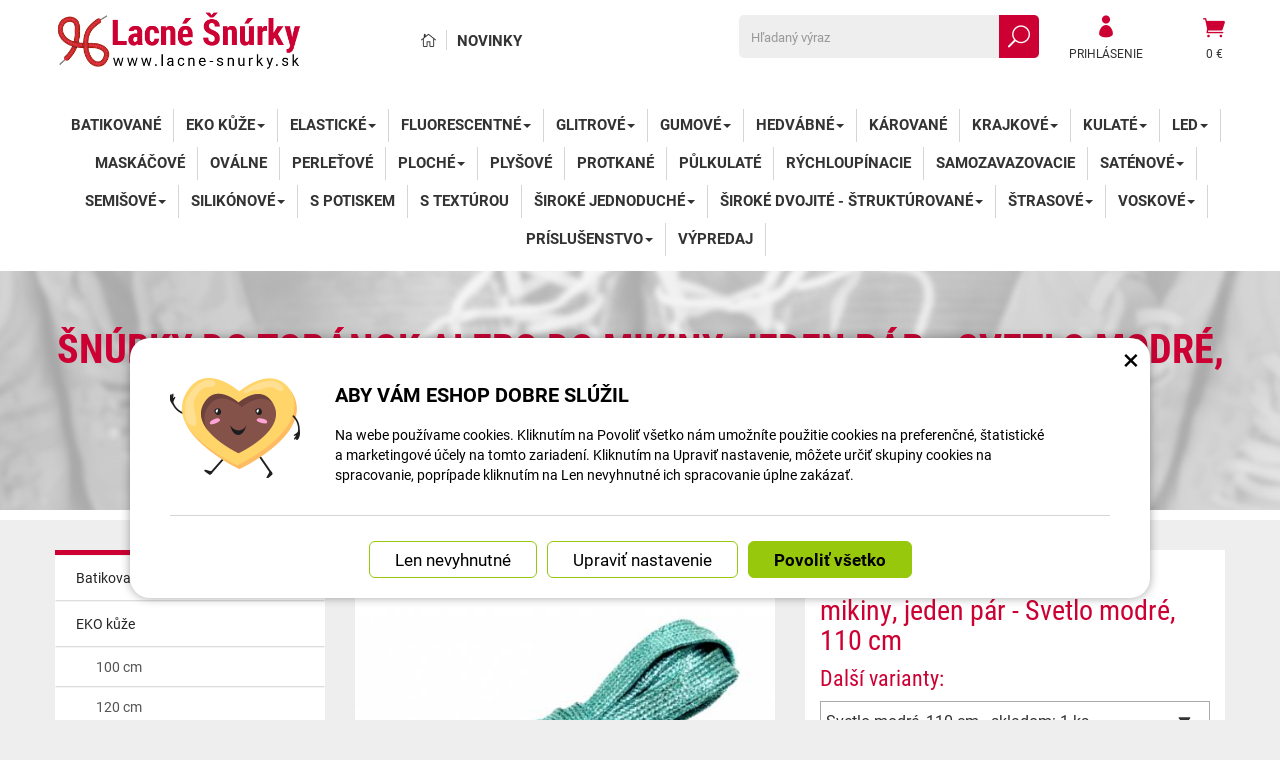

--- FILE ---
content_type: text/html; charset=UTF-8
request_url: https://www.lacne-snurky.sk/28675-snurky-do-topanok-alebo-do-mikiny-jeden-par-svetlo-modre-110-cm.html
body_size: 11553
content:
<!DOCTYPE html>
<html lang="sk">	<head>
<!-- Basic -->
<meta charset="utf-8">
<title>Šnúrky do topánok alebo do mikiny, jeden pár - Svetlo modré, 110 cm | Lacné šnúrky</title>
<meta name="description" content="Glitrové šnúrky dodajú vašej obuvi oslnivý nádych a zaistia, že každý krok bude žiariť. Glitrové šnúrky dodajú vašej obuvi oslnivý | Lacné šnúrky">
<meta name="keywords" content="Šnúrky, do, topánok, alebo, do, mikiny,, jeden, pár, , , Svetlo, modré,, 110, cm, Šnúrky do topánok alebo do mikiny, jeden pár - Svetlo modré, 110 cm, Lacné šnúrky">
<meta name="robots" content="index, follow">
<meta name="application-name" content="CPedit">
<meta name="author" content="CzechProject spol. s r.o.">
<meta property="og:title" content="Šnúrky do topánok alebo do mikiny, jeden pár - Svetlo modré, 110 cm | Lacné šnúrky | Lacné šnúrky">
<meta property="og:url" content="https://www.lacne-snurky.sk/28675-snurky-do-topanok-alebo-do-mikiny-jeden-par-svetlo-modre-110-cm.html">
<meta property="og:type" content="article">
<meta property="og:description" content="Glitrové šnúrky dodajú vašej obuvi oslnivý nádych a zaistia, že každý krok bude žiariť. Glitrové šnúrky dodajú vašej obuvi oslnivý | Lacné šnúrky">
<meta property="og:site_name" content="Lacné šnúrky">
<meta itemprop="name" content="Šnúrky do topánok alebo do mikiny, jeden pár - Svetlo modré, 110 cm | Lacné šnúrky | Lacné šnúrky">
<meta itemprop="description" content="Glitrové šnúrky dodajú vašej obuvi oslnivý nádych a zaistia, že každý krok bude žiariť. Glitrové šnúrky dodajú vašej obuvi oslnivý | Lacné šnúrky">
<meta property="og:image" content="https://www.lacne-snurky.sk/photos/produkty/f/28/28675.jpg?m=1626413327">
<meta itemprop="image" content="https://www.lacne-snurky.sk/photos/produkty/f/28/28675.jpg?m=1626413327">
<meta property="og:image" content="https://www.lacne-snurky.sk/img/logo.png">
<meta itemprop="image" content="https://www.lacne-snurky.sk/photos/produkty_gal/f/38/38304.jpg?m=1626413479">
<meta property="og:image" content="https://www.lacne-snurky.sk/photos/produkty_gal/f/38/38303.jpg?m=1626413473">
<meta itemprop="image" content="https://www.lacne-snurky.sk/photos/produkty_gal/f/38/38303.jpg?m=1626413473">
<meta property="og:image" content="https://www.lacne-snurky.sk/photos/produkty_gal/f/38/38304.jpg?m=1626413479">
<meta itemprop="image" content="https://www.lacne-snurky.sk/img/tkanicky_sk/logo.png">
<link rel="apple-touch-icon" sizes="57x57" href="/img/tkanicky_sk/favicon/apple-icon-57x57.png">
<link rel="apple-touch-icon" sizes="60x60" href="/img/tkanicky_sk/favicon/apple-icon-60x60.png">
<link rel="apple-touch-icon" sizes="72x72" href="/img/tkanicky_sk/favicon/apple-icon-72x72.png">
<link rel="apple-touch-icon" sizes="76x76" href="/img/tkanicky_sk/favicon/apple-icon-76x76.png">
<link rel="apple-touch-icon" sizes="114x114" href="/img/tkanicky_sk/favicon/apple-icon-114x114.png">
<link rel="apple-touch-icon" sizes="120x120" href="/img/tkanicky_sk/favicon/apple-icon-120x120.png">
<link rel="apple-touch-icon" sizes="144x144" href="/img/tkanicky_sk/favicon/apple-icon-144x144.png">
<link rel="apple-touch-icon" sizes="152x152" href="/img/tkanicky_sk/favicon/apple-icon-152x152.png">
<link rel="apple-touch-icon" sizes="180x180" href="/img/tkanicky_sk/favicon/apple-icon-180x180.png">
<link rel="icon" type="image/png" sizes="192x192" href="/img/tkanicky_sk/favicon/android-icon-192x192.png">
<link rel="icon" type="image/png" sizes="32x32" href="/img/tkanicky_sk/favicon/favicon-32x32.png">
<link rel="icon" type="image/png" sizes="96x96" href="/img/tkanicky_sk/favicon/favicon-96x96.png">
<link rel="icon" type="image/png" sizes="16x16" href="/img/tkanicky_sk/favicon/favicon-16x16.png">
<meta name="msapplication-TileColor" content="#ffffff">
<meta name="msapplication-TileImage" content="/img/tkanicky_sk/favicon/ms-icon-144x144.png">
<meta name="theme-color" content="#ffffff">
<link rel="manifest" href="/manifest.json">
<!-- Mobile Metas -->
<meta name="viewport" content="width=device-width, initial-scale=1.0, minimum-scale=1.0">
<meta name="google-site-verification" content="493yqOeRMihcWVDiVwRvkR_lbOohnSRcBCEeKy-KpZk" />
<link href="https://shared.czechproject.cz/fonty/roboto/roboto.css?v=2017b" rel="stylesheet">
<link href="https://shared.czechproject.cz/fonty/roboto-condensed/roboto-condensed.css?v=2017" rel="stylesheet">
<link href="/css/bootstrap.min.css" rel="stylesheet">
<link href="/css/elegant_ico.css" rel="stylesheet" type="text/css">
<!--[if lte IE 7]><script src="lte-ie7.js"></script><![endif]-->
<link href="/css/tkanicky_sk/style.min.css?m=1736238737" rel="stylesheet">
<link href="/css/tkanicky_sk/menu.min.css?m=1637929630" rel="stylesheet">
<link href="/css/lang/sk.css" rel="stylesheet">
<link href="/css/global.min.css?m=1768567001" rel="stylesheet">
<link href="/css/print.min.css?m=1504535335" rel="stylesheet" media="print">
<!-- HTML5 shim and Respond.js for IE8 support of HTML5 elements and media queries -->
<!-- WARNING: Respond.js doesn't work if you view the page via file:// -->
<!--[if lt IE 9]>
<script src="https://oss.maxcdn.com/html5shiv/3.7.2/html5shiv.min.js"></script>
<script src="https://oss.maxcdn.com/respond/1.4.2/respond.min.js"></script>
<![endif]-->
<link rel="canonical" href="https://www.lacne-snurky.sk/28675-snurky-do-topanok-alebo-do-mikiny-jeden-par-svetlo-modre-110-cm.html">
<script type="text/javascript">
window.dataLayer = window.dataLayer || [];
function gtag(){ dataLayer.push(arguments);}
gtag('consent', 'default', {
'ad_storage': 'denied',
'analytics_storage': 'denied',
'ad_user_data': 'denied',
'ad_personalization': 'denied',
'functionality_storage': 'granted',
'personalization_storage': 'denied',
'security_storage': 'granted'
});
var cookieConsentDisable_addConsent = true;
</script>
<!-- Google Tag Manager -->
<script>(function(w,d,s,l,i){ w[l]=w[l]||[];w[l].push({ 'gtm.start':
new Date().getTime(),event:'gtm.js'});var f=d.getElementsByTagName(s)[0],
j=d.createElement(s),dl=l!='dataLayer'?'&l='+l:'';j.async=true;j.src=
'https://www.googletagmanager.com/gtm.js?id='+i+dl;f.parentNode.insertBefore(j,f);
})(window,document,'script','dataLayer','GTM-KJWJNGX');</script>
<!-- End Google Tag Manager -->
<script type="text/javascript">
dataLayer.push({ ecommerce: null });
dataLayer.push({
event: "view_item",
ecommerce: {
currency: "EUR",
value: 1.96,
items: [
{
item_id: "p28675",
item_name: "Šnúrky do topánok alebo do mikiny, jeden pár - Svetlo modré, 110 cm",
index: 0,
item_category: "Glitrové",
item_list_id: "cat2208",
item_list_name: "Široké 110 cm",
price: 1.96,
quantity: 1
}
]
}
});
</script>	<!-- Smartsupp Live Chat script -->
<script type="text/javascript">
var _smartsupp = _smartsupp || { };
_smartsupp.key = '524b40101b703bc246fcc5193d3417aac2d02cfb';
window.smartsupp||(function(d) {
var s,c,o=smartsupp=function(){ o._.push(arguments)};o._=[];
s=d.getElementsByTagName('script')[0];c=d.createElement('script');
c.type='text/javascript';c.charset='utf-8';c.async=true;
c.src='https://www.smartsuppchat.com/loader.js?';s.parentNode.insertBefore(c,s);
})(document);
</script>
<script data-ident="captchaV3" type="text/plain" data-src="https://www.google.com/recaptcha/api.js?render=" data-key="6LdHoWorAAAAAH68qXnwZRuiRHBGgqJ-pr2jCv71"></script>
<script data-ident="captchaV2" type="text/plain" data-src="https://www.google.com/recaptcha/api.js?hl=cs&render=explicit" data-key="6Lek-NgZAAAAAIcAoTGM42-ZH5Nc1Rx-RADUZuot"></script>	<meta name="google-site-verification" content="-D2Ukk_F9cfVthrfhcjH0S-PLbIMAm_M_uAgp6C18CM">
</head>
<body class="detail-produktu" id="tkanicky_sk">
<!-- Google Tag Manager (noscript) -->
<noscript><iframe src="https://www.googletagmanager.com/ns.html?id=GTM-KJWJNGX"
height="0" width="0" style="display:none;visibility:hidden"></iframe></noscript>
<!-- End Google Tag Manager (noscript) -->
<div id="prekryv"></div>
<header id="header">
<div id="header-in">
<div class="container">
<div id="header-top" class="row" >
<div id="logo" class="col-sm-3 hidden-xs">
<a href="/" title="Lacné šnúrky">
<img alt="Lacné šnúrky" src="/img/tkanicky_sk/logo.png?v=2023">
</a>
</div>
<div id="header-right-block" class="col-sm-9" >
<div id="kosik-blok">
<div id="kosik" class="kosik-prazdny">
<a class="ico-btn" href="/uzivatel/kosik.php" data-href="21.50537635" content="21.50537635"><span class="icon icon_cart"></span>
<span class="user-title">0 €</span>
</a>
</div>
</div>
<div id="uzivatel">
<a href="/uzivatel/prihlaseni.php" title="Prihlásiť" class="ico-btn login-win-link"><span class="icon icon_profile"></span><span class="user-title">Prihlásenie</span></a>
</div>
<div id="searchFormTop" >
<form action="/hledani.php" method="get" id="hledani" class="inline-form searchForm">
<div class="hledani-input clearfix">
<input type="text" class="form-control search" name="q" id="q" placeholder="Hľadaný výraz" autocomplete="off">
<input type="hidden" name="n_q">	<button class="ico-btn hledat-mobile" type="submit"><span class="icon icon_search"></span></button>
</div>
<ul id="ajaxSearch"></ul>
<span id="ajaxSearchArrow"></span>
</form>
</div>
<ul id="topMenuStatic" >
<li class="home"><a href="/" title="Hlavná stránka" ><i class="icon icon_house_alt" ></i><span class="text">Hlavná stránka</span></a></li>
<li ><a href="/novinky/" >Novinky</a></li>
</ul>
<button id="leve-menu-toggle" class="navbar-toggle collapsed" data-toggle="collapse" data-target="#navbar">
<span aria-hidden="true" class="glyphicon glyphicon-menu-hamburger"></span> Ponuka
</button>
<div id="logoTop" class="hidden visible-xs">
<a href="/" title="Lacné šnúrky">
<img alt="Lacné šnúrky" src="/img/tkanicky_sk/logo_mobile.png?v=2">
</a>
</div>
</div>
</div>
</div>
<nav class="navbar" id="mainMenu">
<div class="container">
<div id="navbar" class="navbar-collapse collapse">
<ul class="nav navbar-nav">
<li class="visible-xs" ><a href="/" >Hlavná stránka</a></li>
<li class="visible-xs" ><a href="/novinky/" >Novinky</a></li>
<li class=""><a href="/13060-batikovane/" title="Batikované">Batikované</a></li>
<li class="dropdown ">
<a class="dropdown-toggle" href="/13053-eko-kuze/" title="EKO kůže">EKO kůže<span class="dropdown-trigger"><span class="caret"></span></span></a>
<ul class="dropdown-menu" role="menu">
<li class=""><a href="/13054-100-cm/" title="100 cm">100 cm</a></li>
<li class=" posledni"><a href="/13055-120-cm/" title="120 cm">120 cm</a></li>
</ul>
</li>
<li class="dropdown ">
<a class="dropdown-toggle" href="/2274-elasticke/" title="Elastické">Elastické<span class="dropdown-trigger"><span class="caret"></span></span></a>
<ul class="dropdown-menu" role="menu">
<li class=""><a href="/2273-kulate-100-cm/" title="Kulaté 100 cm">Kulaté 100 cm</a></li>
<li class=""><a href="/8686-siroke-bez-spony-100-cm/" title="Široké bez spony 100 cm">Široké bez spony 100 cm</a></li>
<li class=" posledni"><a href="/8685-siroke-se-sponou-100-cm/" title="Široké se sponou 100 cm">Široké se sponou 100 cm</a></li>
</ul>
</li>
<li class="dropdown ">
<a class="dropdown-toggle" href="/2369-fluorescentne/" title="Fluorescentné">Fluorescentné<span class="dropdown-trigger"><span class="caret"></span></span></a>
<ul class="dropdown-menu" role="menu">
<li class=""><a href="/2370-100-cm/" title="100 cm">100 cm</a></li>
<li class=" posledni"><a href="/2372-120-cm/" title="120 cm">120 cm</a></li>
</ul>
</li>
<li class="dropdown ">
<a class="dropdown-toggle" href="/2155-glitrove/" title="Glitrové">Glitrové<span class="dropdown-trigger"><span class="caret"></span></span></a>
<ul class="dropdown-menu" role="menu">
<li class=""><a href="/8684-kulate-110-cm/" title="Kulaté 110 cm">Kulaté 110 cm</a></li>
<li class=" posledni active"><a href="/2156-siroke-110-cm/" title="Široké 110 cm">Široké 110 cm</a></li>
</ul>
</li>
<li class="dropdown ">
<a class="dropdown-toggle" href="/2142-gumove/" title="Gumové">Gumové<span class="dropdown-trigger"><span class="caret"></span></span></a>
<ul class="dropdown-menu" role="menu">
<li class=""><a href="/8683-kulate-100-cm/" title="Kulaté 100 cm">Kulaté 100 cm</a></li>
<li class=" posledni"><a href="/2143-siroke-100-cm/" title="Široké 100 cm">Široké 100 cm</a></li>
</ul>
</li>
<li class="dropdown ">
<a class="dropdown-toggle" href="/2153-hedvabne/" title="Hedvábné">Hedvábné<span class="dropdown-trigger"><span class="caret"></span></span></a>
<ul class="dropdown-menu" role="menu">
<li class=""><a href="/2332-110-cm/" title="110 cm">110 cm</a></li>
<li class=" posledni"><a href="/2154-120-cm/" title="120 cm">120 cm</a></li>
</ul>
</li>
<li class=""><a href="/19352-karovane/" title="Kárované">Kárované</a></li>
<li class="dropdown ">
<a class="dropdown-toggle" href="/2327-krajkove/" title="Krajkové">Krajkové<span class="dropdown-trigger"><span class="caret"></span></span></a>
<ul class="dropdown-menu" role="menu">
<li class=""><a href="/2330-80-cm/" title="80 cm">80 cm</a></li>
<li class=""><a href="/2329-100-cm/" title="100 cm">100 cm</a></li>
<li class=" posledni"><a href="/2328-120-cm/" title="120 cm">120 cm</a></li>
</ul>
</li>
<li class="dropdown ">
<a class="dropdown-toggle" href="/2169-kulate/" title="Kulaté">Kulaté<span class="dropdown-trigger"><span class="caret"></span></span></a>
<ul class="dropdown-menu" role="menu">
<li class=""><a href="/2173-100-cm/" title="100 cm">100 cm</a></li>
<li class="dropdown ">
<a class="dropdown-toggle" href="/2175-120-cm/" title="120 cm">120 cm<span class="dropdown-trigger"><span class="caret"></span></span></a>
<ul class="dropdown-menu" role="menu">
<li class=""><a href="/13056-jednobarevne/" title="Jednobarevné">Jednobarevné</a></li>
<li class=" posledni"><a href="/13057-viacfarebne/" title="Viacfarebné">Viacfarebné</a></li>
</ul>
</li>
<li class=""><a href="/2171-140-cm/" title="140 cm">140 cm</a></li>
<li class=""><a href="/2174-150-cm/" title="150 cm">150 cm</a></li>
<li class=" posledni"><a href="/2170-160-cm/" title="160 cm">160 cm</a></li>
</ul>
</li>
<li class="dropdown ">
<a class="dropdown-toggle" href="/2151-led/" title="LED">LED<span class="dropdown-trigger"><span class="caret"></span></span></a>
<ul class="dropdown-menu" role="menu">
<li class=" posledni"><a href="/2152-120-cm/" title="120 cm">120 cm</a></li>
</ul>
</li>
<li class=""><a href="/15209-maskacove/" title="Maskáčové">Maskáčové</a></li>
<li class=""><a href="/15215-ovalne/" title="Oválne">Oválne</a></li>
<li class=""><a href="/17335-perletove/" title="Perleťové">Perleťové</a></li>
<li class="dropdown ">
<a class="dropdown-toggle" href="/19422-ploche/" title="Ploché">Ploché<span class="dropdown-trigger"><span class="caret"></span></span></a>
<ul class="dropdown-menu" role="menu">
<li class=""><a href="/19424-140-cm/" title="140 cm">140 cm</a></li>
<li class=" posledni"><a href="/19423-120-cm/" title="120 cm">120 cm</a></li>
</ul>
</li>
<li class=""><a href="/17034-plysove/" title="Plyšové">Plyšové</a></li>
<li class=""><a href="/6822-protkane/" title="Protkané">Protkané</a></li>
<li class=""><a href="/8701-pulkulate/" title="Půlkulaté">Půlkulaté</a></li>
<li class=""><a href="/17061-rychloupinacie/" title="Rýchloupínacie">Rýchloupínacie</a></li>
<li class=""><a href="/2183-samozavazovacie/" title="Samozavazovacie">Samozavazovacie</a></li>
<li class="dropdown ">
<a class="dropdown-toggle" href="/2149-satenove/" title="Saténové">Saténové<span class="dropdown-trigger"><span class="caret"></span></span></a>
<ul class="dropdown-menu" role="menu">
<li class=""><a href="/2150-110-cm/" title="110 cm">110 cm</a></li>
<li class=""><a href="/2375-120-cm/" title="120 cm">120 cm</a></li>
<li class=" posledni"><a href="/2331-130-cm/" title="130 cm">130 cm</a></li>
</ul>
</li>
<li class="dropdown ">
<a class="dropdown-toggle" href="/2280-semisove/" title="Semišové">Semišové<span class="dropdown-trigger"><span class="caret"></span></span></a>
<ul class="dropdown-menu" role="menu">
<li class=" posledni"><a href="/2281-120-cm/" title="120 cm">120 cm</a></li>
</ul>
</li>
<li class="dropdown ">
<a class="dropdown-toggle" href="/2184-silikonove/" title="Silikónové">Silikónové<span class="dropdown-trigger"><span class="caret"></span></span></a>
<ul class="dropdown-menu" role="menu">
<li class=""><a href="/12483-kulate/" title="Kulaté">Kulaté</a></li>
<li class=""><a href="/12480-ploche/" title="Ploché">Ploché</a></li>
<li class=""><a href="/12482-polkruhove/" title="Polkruhové">Polkruhové</a></li>
<li class=""><a href="/12481-uzke/" title="Úzké">Úzké</a></li>
<li class=" posledni"><a href="/12514-zapinacie/" title="Zapínacie">Zapínacie</a></li>
</ul>
</li>
<li class=""><a href="/13061-s-potiskem/" title="S potiskem">S potiskem</a></li>
<li class=""><a href="/17057-s-texturou/" title="S textúrou">S textúrou</a></li>
<li class="dropdown ">
<a class="dropdown-toggle" href="/6827-siroke-jednoduche/" title="Široké jednoduché">Široké jednoduché<span class="dropdown-trigger"><span class="caret"></span></span></a>
<ul class="dropdown-menu" role="menu">
<li class=""><a href="/6828-100-cm/" title="100 cm">100 cm</a></li>
<li class=""><a href="/6829-120-cm/" title="120 cm">120 cm</a></li>
<li class=""><a href="/13059-110-cm/" title="110 cm">110 cm</a></li>
<li class=""><a href="/6830-140-cm/" title="140 cm">140 cm</a></li>
<li class=" posledni"><a href="/6831-160-cm/" title="160 cm">160 cm</a></li>
</ul>
</li>
<li class="dropdown ">
<a class="dropdown-toggle" href="/16906-siroke-dvojite-strukturovane/" title="Široké dvojité - Štruktúrované">Široké dvojité - Štruktúrované<span class="dropdown-trigger"><span class="caret"></span></span></a>
<ul class="dropdown-menu" role="menu">
<li class=""><a href="/16907-100-cm/" title="100 cm">100 cm</a></li>
<li class=""><a href="/16908-120-cm/" title="120 cm">120 cm</a></li>
<li class=""><a href="/16909-140-cm/" title="140 cm">140 cm</a></li>
<li class=" posledni"><a href="/16910-160-cm/" title="160 cm">160 cm</a></li>
</ul>
</li>
<li class="dropdown ">
<a class="dropdown-toggle" href="/16839-strasove/" title="Štrasové">Štrasové<span class="dropdown-trigger"><span class="caret"></span></span></a>
<ul class="dropdown-menu" role="menu">
<li class=""><a href="/16861-100-cm/" title="100 cm">100 cm</a></li>
<li class=""><a href="/16840-120-cm/" title="120 cm">120 cm</a></li>
<li class=" posledni"><a href="/16862-140-cm/" title="140 cm">140 cm</a></li>
</ul>
</li>
<li class="dropdown ">
<a class="dropdown-toggle" href="/2277-voskove/" title="Voskové">Voskové<span class="dropdown-trigger"><span class="caret"></span></span></a>
<ul class="dropdown-menu" role="menu">
<li class=""><a href="/2278-100-cm/" title="100 cm">100 cm</a></li>
<li class=" posledni"><a href="/2279-120-cm/" title="120 cm">120 cm</a></li>
</ul>
</li>
<li class="dropdown ">
<a class="dropdown-toggle" href="/6531-prislusenstvo/" title="Príslušenstvo">Príslušenstvo<span class="dropdown-trigger"><span class="caret"></span></span></a>
<ul class="dropdown-menu" role="menu">
<li class=""><a href="/17050-koncovky-na-tkanicky/" title="Koncovky na tkaničky">Koncovky na tkaničky</a></li>
<li class=""><a href="/17051-prezky-na-tkanicky/" title="Přezky na tkaničky">Přezky na tkaničky</a></li>
<li class=""><a href="/17049-spony-na-tkanicky/" title="Spony na tkaničky">Spony na tkaničky</a></li>
<li class=""><a href="/17068-pasky-na-boty/" title="Pásky na boty">Pásky na boty</a></li>
<li class=" posledni"><a href="/17222-3d-ozdoby-na-obuv/" title="3D ozdoby na obuv">3D ozdoby na obuv</a></li>
</ul>
</li>
<li class=" posledni"><a href="/17161-vypredaj/" title="Výpredaj">Výpredaj</a></li>
<li class="visible-xs mobile-ucet" >
<a href="/uzivatel/prihlaseni.php" title="Přihlášení" rel="nofollow" class="login-win-link"><i class="icon icon_profile"></i> Prihlásiť</a>
</li>
</ul>
<ul class="nav navbar-nav hidden visible-xs RESPswitchMENU hideOnDesktop">
<li><a class="RESPswitch RESPswitchOFF hideOnDesktop" href="?RESPswitch" rel="nofollow" title="Zobraziť klasickú verziu">Zobraziť klasickú verziu</a>
<a class="RESPswitch RESPswitchON hideOnDesktop hidden" href="?RESPswitch" rel="nofollow" title="Zobraziť mobilnú verziu">Zobraziť mobilnú verziu</a>
</li>
</ul>
</div>
</div>
</nav>
</div>
</header>
<div id="main_obal">
<div id="top">
<div class="container" >
<h1>Šnúrky do topánok alebo do mikiny, jeden pár - Svetlo modré, 110 cm</h1>
<nav role="navigation" id="drobecky" >
<ol class="breadcrumb">
<li><a href="/" >Hlavná stránka</a></li>
<li><a href="/2155-glitrove/">Glitrové</a></li>
<li><a href="/2156-siroke-110-cm/">Široké 110 cm</a></li>
<li class="active">Šnúrky do topánok alebo do mikiny, jeden pár - Svetlo modré, 110 cm</li>
</ol>
</nav>
</div>
</div>
<section role="main" id="main_block" class="container">
<div id="main-content">
<div class="row">
<div class="col-sm-3" id="col-left">
<div id="levy-blok" >
<nav class="sidebar-nav leve-menu leve-menu-untitled push-bottom" role="navigation">
<div class="cssmenu">
<ul class="" >
<li class="">
<a href="/13060-batikovane/" title="Batikované">Batikované</a>
</li>
<li class="opened ">
<a href="/13053-eko-kuze/" data-href="/13053-eko-kuze/" title="EKO kůže">
<span class="text">EKO kůže</span>
<span class="menu_akce"></span>
</a>
<ul class="nav subnav sublevel-2" role="menu">
<li class="">
<a href="/13054-100-cm/" title="100 cm">100 cm</a>
</li>
<li class=" posledni">
<a href="/13055-120-cm/" title="120 cm">120 cm</a>
</li>
</ul>
</li>
<li class="opened ">
<a href="/2274-elasticke/" data-href="/2274-elasticke/" title="Elastické">
<span class="text">Elastické</span>
<span class="menu_akce"></span>
</a>
<ul class="nav subnav sublevel-2" role="menu">
<li class="">
<a href="/2273-kulate-100-cm/" title="Kulaté 100 cm">Kulaté 100 cm</a>
</li>
<li class="">
<a href="/8686-siroke-bez-spony-100-cm/" title="Široké bez spony 100 cm">Široké bez spony 100 cm</a>
</li>
<li class=" posledni">
<a href="/8685-siroke-se-sponou-100-cm/" title="Široké se sponou 100 cm">Široké se sponou 100 cm</a>
</li>
</ul>
</li>
<li class="opened ">
<a href="/2369-fluorescentne/" data-href="/2369-fluorescentne/" title="Fluorescentné">
<span class="text">Fluorescentné</span>
<span class="menu_akce"></span>
</a>
<ul class="nav subnav sublevel-2" role="menu">
<li class="">
<a href="/2370-100-cm/" title="100 cm">100 cm</a>
</li>
<li class=" posledni">
<a href="/2372-120-cm/" title="120 cm">120 cm</a>
</li>
</ul>
</li>
<li class="opened ">
<a href="/2155-glitrove/" data-href="/2155-glitrove/" title="Glitrové">
<span class="text">Glitrové</span>
<span class="menu_akce"></span>
</a>
<ul class="nav subnav sublevel-2" role="menu">
<li class="">
<a href="/8684-kulate-110-cm/" title="Kulaté 110 cm">Kulaté 110 cm</a>
</li>
<li class=" posledni active">
<a class="a_active" href="/2156-siroke-110-cm/" title="Široké 110 cm">Široké 110 cm</a>
</li>
</ul>
</li>
<li class="opened ">
<a href="/2142-gumove/" data-href="/2142-gumove/" title="Gumové">
<span class="text">Gumové</span>
<span class="menu_akce"></span>
</a>
<ul class="nav subnav sublevel-2" role="menu">
<li class="">
<a href="/8683-kulate-100-cm/" title="Kulaté 100 cm">Kulaté 100 cm</a>
</li>
<li class=" posledni">
<a href="/2143-siroke-100-cm/" title="Široké 100 cm">Široké 100 cm</a>
</li>
</ul>
</li>
<li class="opened ">
<a href="/2153-hedvabne/" data-href="/2153-hedvabne/" title="Hedvábné">
<span class="text">Hedvábné</span>
<span class="menu_akce"></span>
</a>
<ul class="nav subnav sublevel-2" role="menu">
<li class="">
<a href="/2332-110-cm/" title="110 cm">110 cm</a>
</li>
<li class=" posledni">
<a href="/2154-120-cm/" title="120 cm">120 cm</a>
</li>
</ul>
</li>
<li class="">
<a href="/19352-karovane/" title="Kárované">Kárované</a>
</li>
<li class="opened ">
<a href="/2327-krajkove/" data-href="/2327-krajkove/" title="Krajkové">
<span class="text">Krajkové</span>
<span class="menu_akce"></span>
</a>
<ul class="nav subnav sublevel-2" role="menu">
<li class="">
<a href="/2330-80-cm/" title="80 cm">80 cm</a>
</li>
<li class="">
<a href="/2329-100-cm/" title="100 cm">100 cm</a>
</li>
<li class=" posledni">
<a href="/2328-120-cm/" title="120 cm">120 cm</a>
</li>
</ul>
</li>
<li class="opened ">
<a href="/2169-kulate/" data-href="/2169-kulate/" title="Kulaté">
<span class="text">Kulaté</span>
<span class="menu_akce"></span>
</a>
<ul class="nav subnav sublevel-2" role="menu">
<li class="">
<a href="/2173-100-cm/" title="100 cm">100 cm</a>
</li>
<li class="opened ">
<a href="/2175-120-cm/" data-href="/2175-120-cm/" title="120 cm">
<span class="text">120 cm</span>
<span class="menu_akce"></span>
</a>
<ul class="nav subnav sublevel-3" role="menu">
<li class="">
<a href="/13056-jednobarevne/" title="Jednobarevné">Jednobarevné</a>
</li>
<li class=" posledni">
<a href="/13057-viacfarebne/" title="Viacfarebné">Viacfarebné</a>
</li>
</ul>
</li>
<li class="">
<a href="/2171-140-cm/" title="140 cm">140 cm</a>
</li>
<li class="">
<a href="/2174-150-cm/" title="150 cm">150 cm</a>
</li>
<li class=" posledni">
<a href="/2170-160-cm/" title="160 cm">160 cm</a>
</li>
</ul>
</li>
<li class="opened ">
<a href="/2151-led/" data-href="/2151-led/" title="LED">
<span class="text">LED</span>
<span class="menu_akce"></span>
</a>
<ul class="nav subnav sublevel-2" role="menu">
<li class=" posledni">
<a href="/2152-120-cm/" title="120 cm">120 cm</a>
</li>
</ul>
</li>
<li class="">
<a href="/15209-maskacove/" title="Maskáčové">Maskáčové</a>
</li>
<li class="">
<a href="/15215-ovalne/" title="Oválne">Oválne</a>
</li>
<li class="">
<a href="/17335-perletove/" title="Perleťové">Perleťové</a>
</li>
<li class="opened ">
<a href="/19422-ploche/" data-href="/19422-ploche/" title="Ploché">
<span class="text">Ploché</span>
<span class="menu_akce"></span>
</a>
<ul class="nav subnav sublevel-2" role="menu">
<li class="">
<a href="/19424-140-cm/" title="140 cm">140 cm</a>
</li>
<li class=" posledni">
<a href="/19423-120-cm/" title="120 cm">120 cm</a>
</li>
</ul>
</li>
<li class="">
<a href="/17034-plysove/" title="Plyšové">Plyšové</a>
</li>
<li class="">
<a href="/6822-protkane/" title="Protkané">Protkané</a>
</li>
<li class="">
<a href="/8701-pulkulate/" title="Půlkulaté">Půlkulaté</a>
</li>
<li class="">
<a href="/17061-rychloupinacie/" title="Rýchloupínacie">Rýchloupínacie</a>
</li>
<li class="">
<a href="/2183-samozavazovacie/" title="Samozavazovacie">Samozavazovacie</a>
</li>
<li class="opened ">
<a href="/2149-satenove/" data-href="/2149-satenove/" title="Saténové">
<span class="text">Saténové</span>
<span class="menu_akce"></span>
</a>
<ul class="nav subnav sublevel-2" role="menu">
<li class="">
<a href="/2150-110-cm/" title="110 cm">110 cm</a>
</li>
<li class="">
<a href="/2375-120-cm/" title="120 cm">120 cm</a>
</li>
<li class=" posledni">
<a href="/2331-130-cm/" title="130 cm">130 cm</a>
</li>
</ul>
</li>
<li class="opened ">
<a href="/2280-semisove/" data-href="/2280-semisove/" title="Semišové">
<span class="text">Semišové</span>
<span class="menu_akce"></span>
</a>
<ul class="nav subnav sublevel-2" role="menu">
<li class=" posledni">
<a href="/2281-120-cm/" title="120 cm">120 cm</a>
</li>
</ul>
</li>
<li class="opened ">
<a href="/2184-silikonove/" data-href="/2184-silikonove/" title="Silikónové">
<span class="text">Silikónové</span>
<span class="menu_akce"></span>
</a>
<ul class="nav subnav sublevel-2" role="menu">
<li class="">
<a href="/12483-kulate/" title="Kulaté">Kulaté</a>
</li>
<li class="">
<a href="/12480-ploche/" title="Ploché">Ploché</a>
</li>
<li class="">
<a href="/12482-polkruhove/" title="Polkruhové">Polkruhové</a>
</li>
<li class="">
<a href="/12481-uzke/" title="Úzké">Úzké</a>
</li>
<li class=" posledni">
<a href="/12514-zapinacie/" title="Zapínacie">Zapínacie</a>
</li>
</ul>
</li>
<li class="">
<a href="/13061-s-potiskem/" title="S potiskem">S potiskem</a>
</li>
<li class="">
<a href="/17057-s-texturou/" title="S textúrou">S textúrou</a>
</li>
<li class="opened ">
<a href="/6827-siroke-jednoduche/" data-href="/6827-siroke-jednoduche/" title="Široké jednoduché">
<span class="text">Široké jednoduché</span>
<span class="menu_akce"></span>
</a>
<ul class="nav subnav sublevel-2" role="menu">
<li class="">
<a href="/6828-100-cm/" title="100 cm">100 cm</a>
</li>
<li class="">
<a href="/6829-120-cm/" title="120 cm">120 cm</a>
</li>
<li class="">
<a href="/13059-110-cm/" title="110 cm">110 cm</a>
</li>
<li class="">
<a href="/6830-140-cm/" title="140 cm">140 cm</a>
</li>
<li class=" posledni">
<a href="/6831-160-cm/" title="160 cm">160 cm</a>
</li>
</ul>
</li>
<li class="opened ">
<a href="/16906-siroke-dvojite-strukturovane/" data-href="/16906-siroke-dvojite-strukturovane/" title="Široké dvojité - Štruktúrované">
<span class="text">Široké dvojité - Štruktúrované</span>
<span class="menu_akce"></span>
</a>
<ul class="nav subnav sublevel-2" role="menu">
<li class="">
<a href="/16907-100-cm/" title="100 cm">100 cm</a>
</li>
<li class="">
<a href="/16908-120-cm/" title="120 cm">120 cm</a>
</li>
<li class="">
<a href="/16909-140-cm/" title="140 cm">140 cm</a>
</li>
<li class=" posledni">
<a href="/16910-160-cm/" title="160 cm">160 cm</a>
</li>
</ul>
</li>
<li class="opened ">
<a href="/16839-strasove/" data-href="/16839-strasove/" title="Štrasové">
<span class="text">Štrasové</span>
<span class="menu_akce"></span>
</a>
<ul class="nav subnav sublevel-2" role="menu">
<li class="">
<a href="/16861-100-cm/" title="100 cm">100 cm</a>
</li>
<li class="">
<a href="/16840-120-cm/" title="120 cm">120 cm</a>
</li>
<li class=" posledni">
<a href="/16862-140-cm/" title="140 cm">140 cm</a>
</li>
</ul>
</li>
<li class="opened ">
<a href="/2277-voskove/" data-href="/2277-voskove/" title="Voskové">
<span class="text">Voskové</span>
<span class="menu_akce"></span>
</a>
<ul class="nav subnav sublevel-2" role="menu">
<li class="">
<a href="/2278-100-cm/" title="100 cm">100 cm</a>
</li>
<li class=" posledni">
<a href="/2279-120-cm/" title="120 cm">120 cm</a>
</li>
</ul>
</li>
<li class="opened ">
<a href="/6531-prislusenstvo/" data-href="/6531-prislusenstvo/" title="Príslušenstvo">
<span class="text">Príslušenstvo</span>
<span class="menu_akce"></span>
</a>
<ul class="nav subnav sublevel-2" role="menu">
<li class="">
<a href="/17050-koncovky-na-tkanicky/" title="Koncovky na tkaničky">Koncovky na tkaničky</a>
</li>
<li class="">
<a href="/17051-prezky-na-tkanicky/" title="Přezky na tkaničky">Přezky na tkaničky</a>
</li>
<li class="">
<a href="/17049-spony-na-tkanicky/" title="Spony na tkaničky">Spony na tkaničky</a>
</li>
<li class="">
<a href="/17068-pasky-na-boty/" title="Pásky na boty">Pásky na boty</a>
</li>
<li class=" posledni">
<a href="/17222-3d-ozdoby-na-obuv/" title="3D ozdoby na obuv">3D ozdoby na obuv</a>
</li>
</ul>
</li>
<li class=" posledni">
<a href="/17161-vypredaj/" title="Výpredaj">Výpredaj</a>
</li>
</ul>
</div>
</nav>
</div>	</div>
<div class="col-sm-9" id="col-main">
<div class="produkt-detail" >
<div class="row">
<div class="col-md-6 col-xs-12 print-6 col-img">
<div id="product-cover-slider" >
<a href="/photos/produkty/f/28/28675.jpg?m=1626413327" title="Šnúrky do topánok alebo do mikiny, jeden pár - Svetlo modré, 110 cm" class="img-thumbnail" id="produkt-cover-link" >
<img src="/photos/produkty/d/28/28675.jpg?m=1626413327" alt="Foto - Šnúrky do topánok alebo do mikiny, jeden pár - Svetlo modré, 110 cm" class="img-responsive produkt-cover"> </a>
<div class="ovladani">
<span class="prev icon arrow_carrot-left"></span>
<span class="next icon arrow_carrot-right"></span>
</div>
</div>
<div class="produkt-labels">
</div>
<div class="gallery">
<div id="fotky" class="lightbox clearfix">
<a href="/photos/produkty/f/28/28675.jpg?m=1626413327" title="Šnúrky do topánok alebo do mikiny, jeden pár - Svetlo modré, 110 cm" class="zahodit" data-sub-html="Šnúrky do topánok alebo do mikiny, jeden pár - Svetlo modré, 110 cm">
<img src="/photos/produkty/d/28/28675.jpg?m=1626413327" alt="Foto - Šnúrky do topánok alebo do mikiny, jeden pár - Svetlo modré, 110 cm">
</a>
<a class="col-xs-3 detail-gallery-item img-thumbnail" title="" href="/photos/produkty_gal/f/38/38304.jpg?m=1626413479" data-sub-html="">
<img class="img-responsive" src="/photos/produkty_gal/d/38/38304.jpg?m=1626413479">
</a>
<a class="col-xs-3 detail-gallery-item img-thumbnail" title="" href="/photos/produkty_gal/f/38/38303.jpg?m=1626413473" data-sub-html="">
<img class="img-responsive" src="/photos/produkty_gal/d/38/38303.jpg?m=1626413473">
</a>
</div>
</div>
</div>
<div class="col-md-6 col-xs-12 print-6 col-pravy">
<div class="popisbox">
<h1>Šnúrky do topánok alebo do mikiny, jeden pár - Svetlo modré, 110 cm</h1>
<div class="varianty">
<h2>Další varianty:</h2>
<select id="dalsiVarianty" name="dalsiVarianty">
<option value="/levne-tkanicky/28663-snurky-do-topanok-alebo-do-mikiny-jeden-par-hnede-110-cm.html">Hnedé, 110 cm - skladom: 1 ks</option>
<option value="/levne-tkanicky/28664-snurky-do-topanok-alebo-do-mikiny-jeden-par-bronzove-110-cm.html">Bronzové, 110 cm - skladom: 4 ks</option>
<option value="/levne-tkanicky/28665-snurky-do-topanok-alebo-mikiny-jeden-par-tmavo-modre-110-cm.html">Tmavo modré, 110 cm - skladom: 6 ks</option>
<option value="/levne-tkanicky/28669-snurky-do-topanok-alebo-do-mikiny-jeden-par-ruzove-110-cm.html">Ružové, 110 cm - skladom: 0 ks</option>
<option value="/levne-tkanicky/28670-snurky-do-topanok-alebo-do-mikiny-jeden-par-cervene-110-cm.html">Červené, 110 cm - skladom: 15 ks</option>
<option value="/levne-tkanicky/28672-snurky-do-bot-alebo-do-mikiny-jeden-par-nebeska-modra-110-cm.html">Nebeská modrá, 110 cm - skladom: 3 ks</option>
<option value="/levne-tkanicky/28673-snurky-do-topanok-alebo-do-mikiny-jeden-par-strieborne-110-cm.html">Strieborné, 110 cm - skladom: 7 ks</option>
<option value="/levne-tkanicky/28674-snurky-do-topanok-alebo-do-mikiny-jeden-par-biele-110-cm.html">Biele, 110 cm - skladom: 5 ks</option>
<option value="/levne-tkanicky/28675-snurky-do-topanok-alebo-do-mikiny-jeden-par-svetlo-modre-110-cm.html" selected>Svetlo modré, 110 cm - skladom: 1 ks</option>
<option value="/levne-tkanicky/28662-snurky-do-topanok-alebo-do-mikiny-jeden-par-cierne-115-cm.html">Čierne, 115 cm - skladom: 4 ks</option>
<option value="/levne-tkanicky/28666-snurky-do-topanok-alebo-do-mikiny-jeden-par-zlate-115-cm.html">Zlaté, 115 cm - skladom: 4 ks</option>
<option value="/levne-tkanicky/28668-snurky-do-topanok-alebo-do-mikiny-jeden-par-svetle-fialove-115-cm.html">Svetlé fialové, 115 cm - skladom: 3 ks</option>
</select>
</div>
<form action="/snurky-do-topanok-alebo-do-mikiny-jeden-par-svetlo-modre-110-cm.html" method="post" class="produkt-detail-objednat" >
<table class="tab-detail push-bottom tab-ceny">
<tr class="underline"><th>Kód produktu</th>
<td title="54A2B">1578300682</td>
</tr>
<tr class="underline"><th>Dostupnosť:</th>
<td class="skladem-info">
<span class="skladem" >Skladom 1</span>
</td>
</tr>
<tr class="underline">
<th>Množstevné zľavy:</th>
<td class="mnozstevniSlevy tab-detail">
<span class="mobileMainHeader">Množstevné zľavy</span>
<span class="mnLabel" data-mnsfrom="1" data-mnspricevat="2,40" data-mnsprice="1,96" data-mnsdiscount="-0%">Pri odbere 1 - 2 ks</span><span class="mnPrice sleva">2,40</span><span class="mnUnit"> € s DPH / ks</span><br>
<span class="mnLabel" data-mnsfrom="3" data-mnspricevat="2,28" data-mnsprice="1,86" data-mnsdiscount="-5%">Pri odbere 3 - 4 ks</span><span class="mnPrice sleva">2,28</span><span class="mnUnit"> € s DPH / ks</span>
<br>
<span class="mnLabel" data-mnsfrom="5" data-mnspricevat="2,04" data-mnsprice="1,66" data-mnsdiscount="-15%">Pri odbere 5 - 9 ks</span><span class="mnPrice sleva">2,04</span><span class="mnUnit"> € s DPH / ks</span>
<br>
<span class="mnLabel" data-mnsfrom="10" data-mnspricevat="1,92" data-mnsprice="1,56" data-mnsdiscount="-20%">Pri odbere 10 ks a viac</span><span class="mnPrice sleva">1,92</span><span class="mnUnit"> € s DPH / ks</span>
<br>
</td>
</tr>
<tr class="prazdno"><td ></td></tr>
<tr id="bezna_cena_tr" class="hidden"><th>Bežná cena:</th>
<td><span class="cena-s-dph">2,40</span>
<span class="cena-bez-dph">1,96</span>
€</td>
</tr>
<tr id="sleva_tr" class="hidden"><th>Zľava:</th>
<td class="sleva">-%</td>
</tr>
<tr><th>Cena s DPH:</th>
<td class="cena-dph">
<span id="cena_dph" class="hodnota">2,40</span>	<span class="mena-jednotka">€</span>
</td>
</tr>
<tr class="rp_pricePreTR"><th >Cena bez DPH:</th>
<td class="cena"><span id="cena" class="hodnota">1,96</span> €</td>
</tr> <tr class="prazdno"><td ></td></tr>
<tr class="tr-koupit">
<td>
<div class="input-group mnozstvi">
<span class="input-group-btn">
<button class="btn btn-default" type="button" id="mnozstvi-minus" >-</button>
</span>
<input type="text" name="mnozstvi" class="form-control" value="1" id="mnozstvi-inp">
<span class="input-group-btn">
<button class="btn btn-default" type="button" id="mnozstvi-plus">+</button>
</span>
</div>
</td>
<td>
<input type="hidden" id="id_produkt" name="produkt" value="produkt[28675][]"> <input type="submit" name="doKosiku" class="btn btn-primary form-control" value="Kúpiť" id="dokosiku">
</td>
<td></td>
<th></th>
</tr>
</table>
</form> </div>	</div>	<div class="col-md-6 col-xs-12 col-pravy col-moduly hidden-print">
<div class="produkt-moduly moduly-count-3 clearfix">
<div class="modulbox">
<div class='modulbox-in'>
<a class="fb" title="Sdílet na Facebooku" href="https://www.facebook.com/share.php?u=https://www.lacne-snurky.sk/28675-snurky-do-topanok-alebo-do-mikiny-jeden-par-svetlo-modre-110-cm.html" onclick="return inPopup(this.href);">
<i class="icon social_facebook_circle"></i>Zdieľajte
</a>
</div>
</div>
<div class="modulbox">
<div class="modulbox-in">
<a href="#formularDoporucitProdukt" title="Poslať na e-mail" id="showFormularDoporucitProdukt" class="fancyFormTrigger">
<i class="icon icon_mail"></i>Poslať na e-mail</a>
<form action="?d" method="post" id="formularDoporucitProdukt" class="white-popup-block mfp-hide">
<div class="win-kosik-vlozeno win-kosik-seznam">
<p class="win-message">Poslať na e-mail</p>
<div class="win-obsah">
<div class="alert" style="display: none;"></div>
<p>Na zadaný <b>email príjemca</b> bude odoslaný odkaz na tento produkt. Ak máte otázku k produktu, využite helpdesk alebo navštívte sekciu Kontakt.</p>
<table class="non-resptable table-condensed">
<tr><th style="width:200px;">Email príjemca:*&nbsp;</th><td><input type="text" name="email" id="doporucit_email" value="" class="form-control"></td></tr>
<tr><th>Váš e-mail:&nbsp;</th><td><input type="text" name="from" id="doporucit_from" value="" class="form-control"></td></tr>
<tr><th>Vaše meno:&nbsp;</th><td><input type="text" name="jmeno" id="doporucit_jmeno" value="" class="form-control"></td></tr>
<tr><th colspan="2">Vzkaz:&nbsp;</th></tr>
<tr><td colspan="2"><textarea name="vzkaz" id="vzkaz" style="width:100%; height:80px;" class="form-control"></textarea></td></tr>
<tr>
<td colspan="2">
<div id="recaptchaV2Container" class="col-xs-12 hidden">
<div class="g-recaptcha"></div>
<input type="hidden" name="nejsem_robot" value="0" id="nejsem_robot" disabled>
</div>
<input type="hidden" name="recaptchaToken" class="recaptchaToken">
</td>
</tr>
<tr><td colspan="2" class="center"><input type="hidden" name="doporucit" id="doporucit" value="0">
<input type="submit" class="zahodit" name="zahodit" id="zahodit" value="Zahodit">
<input type="submit" name="odeslat" value="ODOSLAŤ" class="btn btn-primary odeslat">
</td></tr>
</table>
<p><br>* Vaše meno a email sa zobrazia v odoslanej správe spoločne s odkazom.</p>
</div>
</div>
</form>
</div>
</div>
<div class="modulbox">
<div class="modulbox-in"><a onclick="window.print(); return false;" href="#" title="Vytlačiť"><i class="icon icon_printer-alt"></i>Vytlačiť</a></div>
</div>
</div>	</div>	</div>
<div id="produkt-tabs">
<!-- Nav tabs -->
<ul class="nav nav-tabs nav-justified" role="tablist">
<li class="active"><a href="#tab-popis" aria-controls="tab-popis" role="tab" data-toggle="tab">Popis produktu</a></li>
</ul>
<!-- Tab panes -->
<div class="tab-content">
<div role="tabpanel" class="tab-pane active clearfix" id="tab-popis">
<article class="page-content">
<p id="varianta-text"></p>
<p>Glitrové šnúrky dodajú vašej obuvi oslnivý nádych a zaistia, že každý krok bude žiariť.</p><p>Perfektná voľba pre tých, ktorí chcú vystúpiť z davu a dodať svojim topánkam jedinečný a štýlový vzhľad.</p><p>Šnúrky sú nielen krásne trblietavé, ale aj pevné a odolné, čo zaručuje pohodlné nosenie a dlhú životnosť.</p><p>Ideálna pre párty, festivaly alebo len na rozjasnenie každodenného outfitu.</p><p>V našej ponuke nájdete naozaj veľké množstvo farieb a materiálov – pretože až šnúrky robia topánky! Užite si každý nový farebný deň.</p><p><strong>Špecifikácia:</strong></p><ul><li><strong>Dĺžka:</strong> 110 cm</li><li><strong>Šírka:</strong> 1,0 cm</li></ul><p>Balenie obsahuje jeden pár šnúrok.</p>
</article>
</div>
</div>
</div>
</div>
<div class="zahodit">
<p><a href="#formularKontakt" title="Kontaktujte nás" id="showFancyForm" class="formularKontakt btn btn-primary btn-lg">Kontaktný formulár</a></p>
<form action="?k" method="post" id="formularKontakt" class="white-popup-block hide-ico mfp-hide" >
<p class="win-message">
Kontaktný formulár
</p>
<div class="row">
<div class="col-xs-12">
<div class="alert" style="display: none;"></div>
<table>
<tr><th>Meno:&nbsp;</th><td><input type="text" name="jmeno" id="jmeno" value="" class="form-control"></td></tr>
<tr><th>E-mail:&nbsp;</th><td><input type="text" name="email" id="email" value="" class="form-control"></td></tr>
<tr><th>telefón:&nbsp;</th><td><input type="text" name="tel" id="tel" value="" class="form-control"></td></tr>
<tr><td colspan="2">
<textarea name="zprava" id="zprava" class="form-control" rows="6" onblur="if(this.value == '') { this.value=&quot;Vaša správa&quot;; }" onfocus="if(this.value == &quot;Vaša správa&quot;) this.value='';"></textarea>
<label class="gdpr_souhlas" >
<input type="checkbox" class="gdpr_souhlas" name="souhlas" value="1" >
Souhlasím se zpracováním osobních údajů <a href="#KFormGDPRdetail" class="glyphicon glyphicon-info-sign" onclick="$('#KFormGDPRdetail').addClass('shown'); return false;" ></a>
</label>
<div id="KFormGDPRdetail" class="gdpr-detail" >
Odesláním formuláře uděluji provozovateli webových stránek dobrovolný souhlas se zpracováním svých osobních údajů, které jsem ve formuláři uvedl. Tyto údaje mohou být použity výhradně pro komunikaci k tématu této zprávy a mohou být uchovány po dobu komunikace.
</div>
</td></tr>
<tr><td colspan="2" class="align-center"><input type="hidden" name="KFodeslat" id="KFodeslat" value="0">
<input type="submit" class="zahodit" name="zahodit" id="zahodit" value="Zahodit">
<input type="submit" name="odeslat" value="ODOSLAŤ" class="btn btn-primary" id="odeslat">
</td></tr>
</table>
</div>
</div>
</form>
<script type="text/javascript">
var messBlockText = "Vaša správa";
</script>
</div>
<div class="row produkty hidden-print" id="souvisejici">
</div>	<script type="text/plain" data-cookie-consent="marketing">
var google_tag_params = { };
google_tag_params.ecomm_pagetype = 'product';
google_tag_params.ecomm_prodid = 28675;
google_tag_params.ecomm_totalvalue = 2.4;	</script>
<form action="?hp" id="hlidaciPesForm" method="post" class="white-popup-block mfp-hide">
<p class="win-message">Sledovať dostupnosť</p>
<div class="popup-block-content">
<p id="hlidaciPesNazev" ></p>
<div class="ajax-message"></div>
<div class="zahodit" ><input type="email" name="z[email]" id="z_email"></div>
<div class="form-group"><input type="text" value="" id="hlidaciPesEmail" name="hlidaci_pes[email]" class="form-control" placeholder="E-mail"></div>
<div class="form-group">
<div id="recaptchaV2Container" class="col-xs-12 hidden">
<div class="g-recaptcha" data-sitekey="6Lek-NgZAAAAAIcAoTGM42-ZH5Nc1Rx-RADUZuot"></div>
<input type="hidden" name="nejsem_robot" value="0" id="nejsem_robot" disabled>
</div>
<input type="hidden" name="recaptchaToken" class="recaptchaToken">
</div>
<div class="form-group"><input type="submit" name="hlidej" value="Upozorniť na dostupnosť" class="btn btn-primary"></div>
</div>
</form>
<script type="text/javascript">
var email_err = "Zadajte prosím platnú e-mailovú adresu.";
</script>
</div>
</div>
</div>
</section>
</div>
<div class="container hidden-print">
<div id="reklamni-blok" class="hidden-print">
<div class="container" > <div class="row">
<div class="col-xs-12 col-cp-6 col-sm-6 col-md-3">
<i class="icon icon_clock_alt"></i>
<strong >Rýchla doprava</strong>
</div>
<div class="col-xs-12 col-cp-6 col-sm-6 col-md-3">
<i class="glyphicon glyphicon-check"></i>
<strong >Skladom odosielame hneď</strong>
</div>
<div class="col-xs-12 col-cp-6 col-sm-6 col-md-3">
<svg aria-hidden="true" viewBox="0 0 60 60" class="svg-icon svg-free-shiping">
<use xlink:href="/img/loga.svg?v=25#support"></use>
</svg>
<strong >Zákaznícka podpora</strong>
</div>
<div class="col-xs-12 col-cp-6 col-sm-6 col-md-3">
<svg aria-hidden="true" viewBox="0 0 512 512" class="svg-icon svg-free-shiping"><use xlink:href="/img/loga.svg#free_shiping"></use></svg>
<strong >Možnosť dopravy zadarmo</strong>
</div>
</div>
</div>
</div>	</div>
<footer id="footer">
<div class="container">
<div class="row">
<div class="col-sm-6 col-md-3 footer-col first">
<span class="title">Kontaktujte nás</span>
<ul class="list-unstyled shop-kontakty">
<li><i class="icon icon_phone"></i> <a href="tel:+421222205125" rel="nofollow" title="Zavolajte nám">(+421)&nbsp;222&nbsp;205&nbsp;125</a></li>
<li><i class="icon icon_clock_alt"></i> Po-Pia 7:00-15:00</li>
<li><i class="icon icon_mail"></i> <a class="rozbitej_mejl" href="#obchod%z%lacne-snurky.sk" rel="nofollow" title="">#obchod%z%lacne-snurky.sk</a></li>
<li><i class="icon icon_pin"></i> Termesivy 41, 58001 Havlíčkův Brod</li>
</ul>
</div>
<div class="col-sm-6 col-md-3 footer-col hidden-print">
<span class="title">O nákupe</span>
<ul class="nav-footer" role="menu">
<li><a href="/reklamacny-poriadok.htm" title="Raklamačný poriadok">Raklamačný poriadok</a></li>
<li><a href="/ako-nakupovat.htm" title="Ako nakupovať">Ako nakupovať</a></li>
<li><a href="/vseobecne-obchodne-podmienky.htm" title="Všeobecné obchodné podmienky">Všeobecné obchodné podmienky</a></li>
<li><a href="/doprava-tovaru.htm" title="Doprava tovaru">Doprava tovaru</a></li>
<li><a href="/spatny-odber-elektrozariadeni-a-baterii.htm" title="Spätný odber elektrozariadení a batérií">Spätný odber elektrozariadení a batérií</a></li>
</ul>
</div>
<div class="col-sm-6 col-md-3 footer-col hidden-print">
<span class="title">Spoločnosť</span>
<ul class="nav-footer" role="menu">
<li><a href="/kontakt.htm" title="Kontakt">Kontakt</a></li>
<li><a href="/reklamovat-zbozi.htm" title="Reklamovať továr">Reklamovať továr</a></li>
<li><a href="/vratit-zbozi.htm" title="Vrátiť tovar">Vrátiť tovar</a></li>
<li><a href="/tabulka-velkosti/" title="Tabuľka veľkostí">Tabuľka veľkostí</a></li>
<li><a href="/spracovanie-osobnych-udajov-obchodne-oznamenia.htm" title="Spracovanie osobných údajov - obchodné oznámenia">Spracovanie osobných údajov - obchodné oznámenia</a></li>
<li><a href="/spracovanie-osobnych-udajov.htm" title="Spracovanie osobných údajov">Spracovanie osobných údajov</a></li>
<li><a href="/helpdesk" title="Helpdesk">Helpdesk</a></li>
<li><a href="/spolocnost.htm" title="O spoločnosti">O spoločnosti</a></li>
</ul>
</div>
<div class="col-sm-6 col-md-3 footer-col newsletter-col hidden-print">
<span class="title">Sledujte nás</span>
<p>Buďte o krok napred a prihláste sa k odberu noviniek!.</p>
<form action="/newsletters/zacit-odebirat.php" method="post" id="form_newsletter">
<div class="input-group">
<input type="email" placeholder="Váš e-mail" name="email" class="form-control">
<span class="input-group-btn"><input type="submit" value="Áno, chcem" name="odeslat" class="btn"></span>
</div>
<input type="hidden" name="recaptchaToken" class="recaptchaToken">
<label class="switch" >
<input type="checkbox" name="gdpr">
Súhlasím so
<a href="/spracovanie-osobnych-udajov-obchodne-oznamenia.htm" target="_blank" >spracovaním osobných údajov</a>
</label>
</form>
<a id="thePayBanner" href="https://web.thepay.cz/" target="_blank" rel="noopener" ><img src="https://gate.thepay.cz/img/thepay-v2-220209-white-gpay.svg?pid=393"></a>
</div>
</div>
<div id="footer-bottom" class="hidden-print">
<div class="row">
<div class="col-md-4 footer-copyright">
<p>&copy; Copyright ECLIPSERA s.r.o.<br class="odradkuj">
Všetky práva vyhradené
<br class="hidden visible-xs visible-sm">
<a class="link_mutace" href="https://www.levne-tkanicky.cz/levne-tkanicky/28675-tkanicky-do-bot-nebo-do-mikiny-110cm-light-blue.html" title="Přepnout měnu na Kč">Česká verze</a>
</p>
</div>
<div class="col-md-4 footer-respswitch" >
<p>
<a class="RESPswitch RESPswitchOFF hideOnDesktop" href="?RESPswitch" title="Zobraziť klasickú verziu">Zobraziť klasickú verziu</a>
<a class="RESPswitch RESPswitchON hideOnDesktop hidden" href="?RESPswitch" title="Zobraziť mobilnú verziu">Zobraziť mobilnú verziu</a>
</p>
</div>
<div class="col-md-4 footer-copyright-cp">
<p>Vytvoril <a href="http://czechproject.cz/" id="logo-cp">CzechProject</a><br class="odradkuj">
Systém <a href="http://czechproject.cz/sluzby/redakcni-system-e-shop.html" id="logo-cpedit">CPedit</a>
</p>
</div>
</div>
</div>	</div>
</footer>	<!-- jQuery (necessary for Bootstrap's JavaScript plugins) -->
<script src="https://shared.czechproject.cz/js/jq_3_6_0/jquery.min.js" type="text/javascript"></script>
<!-- Include all compiled plugins (below), or include individual files as needed -->
<script src="/js/bootstrap.min.js" type="text/javascript"></script>
<script src="/js/magnific-popup.min.js" type="text/javascript"></script>
<script src="/js/jquery.zoom.min.js" type="text/javascript"></script>
<script src="/js/doporucenyProdukt.js?v=2" type="text/javascript"></script>
<script type="text/javascript">
var desetinnych_celkem = 2;
var desetinnych_platne = 2;
</script>
<script src="/js/scripts.min.js?m=1764847732" type="text/javascript"></script>
<script src="/js/scripts-shop.min.js?m=1758010491" type="text/javascript" async defer></script>
<div id="alert-message"></div>
<link href="/css/slider.min.css" rel="stylesheet">
<div class="skryty-konverze" >
<script type="text/javascript">
//<![CDATA[
var _hwq = _hwq || [];
_hwq.push(['setKey', '054265BED33B30FB43E8A430A6355185']);_hwq.push(['setTopPos', '80']);
_hwq.push(['showWidget', '21']);(function() {
var ho = document.createElement('script'); ho.type = 'text/javascript'; ho.async = true;
ho.src = 'https://www.heureka.sk/direct/i/gjs.php?n=wdgt&sak=054265BED33B30FB43E8A430A6355185';
var s = document.getElementsByTagName('script')[0]; s.parentNode.insertBefore(ho, s);
})();
//]]>
</script>
</div>
<script src="/js/ie10-viewport-bug-workaround.js?v=min" defer></script>
<script type="text/javascript">
$('.produkt-detail [name="varianty"]').on('change', function () {
price = $(this).data('price');
name = $(this).parent().children('label:first').text();
dataLayer.push({ ecommerce: null });
dataLayer.push({
event: "select_item",
ecommerce: {
item_list_id: "cat2156",
item_list_name: "Široké 110 cm",
items: [
{
item_id: "p28675",
item_name: "Šnúrky do topánok alebo do mikiny, jeden pár - Svetlo modré, 110 cm",
index: 0,
item_category: "Glitrové",
item_list_id: "cat2208",
item_list_name: "Široké 110 cm",
item_variant: name,
price: price,
quantity: 1
}
]
}
});
});
</script>	<script src="https://shared.czechproject.cz/footer_opt_in.js?eshop&c=black&style=v2&nobodypadding&ga&gads&fb&sklik&heurekask&smartsupp&lang=sk" async defer></script>	</body>
</html>